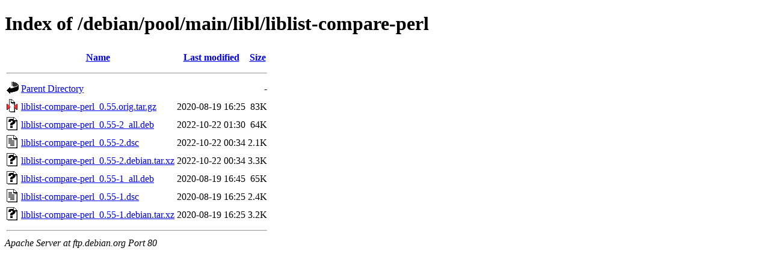

--- FILE ---
content_type: text/html;charset=UTF-8
request_url: https://ftp.debian.org/debian/pool/main/libl/liblist-compare-perl/?C=N;O=D
body_size: 395
content:
<!DOCTYPE HTML PUBLIC "-//W3C//DTD HTML 4.01//EN" "http://www.w3.org/TR/html4/strict.dtd">
<html>
 <head>
  <title>Index of /debian/pool/main/libl/liblist-compare-perl</title>
 </head>
 <body>
<h1>Index of /debian/pool/main/libl/liblist-compare-perl</h1>
  <table>
   <tr><th valign="top"><img src="/icons/blank.gif" alt="[ICO]"></th><th><a href="?C=N;O=A">Name</a></th><th><a href="?C=M;O=A">Last modified</a></th><th><a href="?C=S;O=A">Size</a></th></tr>
   <tr><th colspan="4"><hr></th></tr>
<tr><td valign="top"><img src="/icons/back.gif" alt="[PARENTDIR]"></td><td><a href="/debian/pool/main/libl/">Parent Directory</a></td><td>&nbsp;</td><td align="right">  - </td></tr>
<tr><td valign="top"><img src="/icons/compressed.gif" alt="[   ]"></td><td><a href="liblist-compare-perl_0.55.orig.tar.gz">liblist-compare-perl_0.55.orig.tar.gz</a></td><td align="right">2020-08-19 16:25  </td><td align="right"> 83K</td></tr>
<tr><td valign="top"><img src="/icons/unknown.gif" alt="[   ]"></td><td><a href="liblist-compare-perl_0.55-2_all.deb">liblist-compare-perl_0.55-2_all.deb</a></td><td align="right">2022-10-22 01:30  </td><td align="right"> 64K</td></tr>
<tr><td valign="top"><img src="/icons/text.gif" alt="[TXT]"></td><td><a href="liblist-compare-perl_0.55-2.dsc">liblist-compare-perl_0.55-2.dsc</a></td><td align="right">2022-10-22 00:34  </td><td align="right">2.1K</td></tr>
<tr><td valign="top"><img src="/icons/unknown.gif" alt="[   ]"></td><td><a href="liblist-compare-perl_0.55-2.debian.tar.xz">liblist-compare-perl_0.55-2.debian.tar.xz</a></td><td align="right">2022-10-22 00:34  </td><td align="right">3.3K</td></tr>
<tr><td valign="top"><img src="/icons/unknown.gif" alt="[   ]"></td><td><a href="liblist-compare-perl_0.55-1_all.deb">liblist-compare-perl_0.55-1_all.deb</a></td><td align="right">2020-08-19 16:45  </td><td align="right"> 65K</td></tr>
<tr><td valign="top"><img src="/icons/text.gif" alt="[TXT]"></td><td><a href="liblist-compare-perl_0.55-1.dsc">liblist-compare-perl_0.55-1.dsc</a></td><td align="right">2020-08-19 16:25  </td><td align="right">2.4K</td></tr>
<tr><td valign="top"><img src="/icons/unknown.gif" alt="[   ]"></td><td><a href="liblist-compare-perl_0.55-1.debian.tar.xz">liblist-compare-perl_0.55-1.debian.tar.xz</a></td><td align="right">2020-08-19 16:25  </td><td align="right">3.2K</td></tr>
   <tr><th colspan="4"><hr></th></tr>
</table>
<address>Apache Server at ftp.debian.org Port 80</address>
</body></html>
